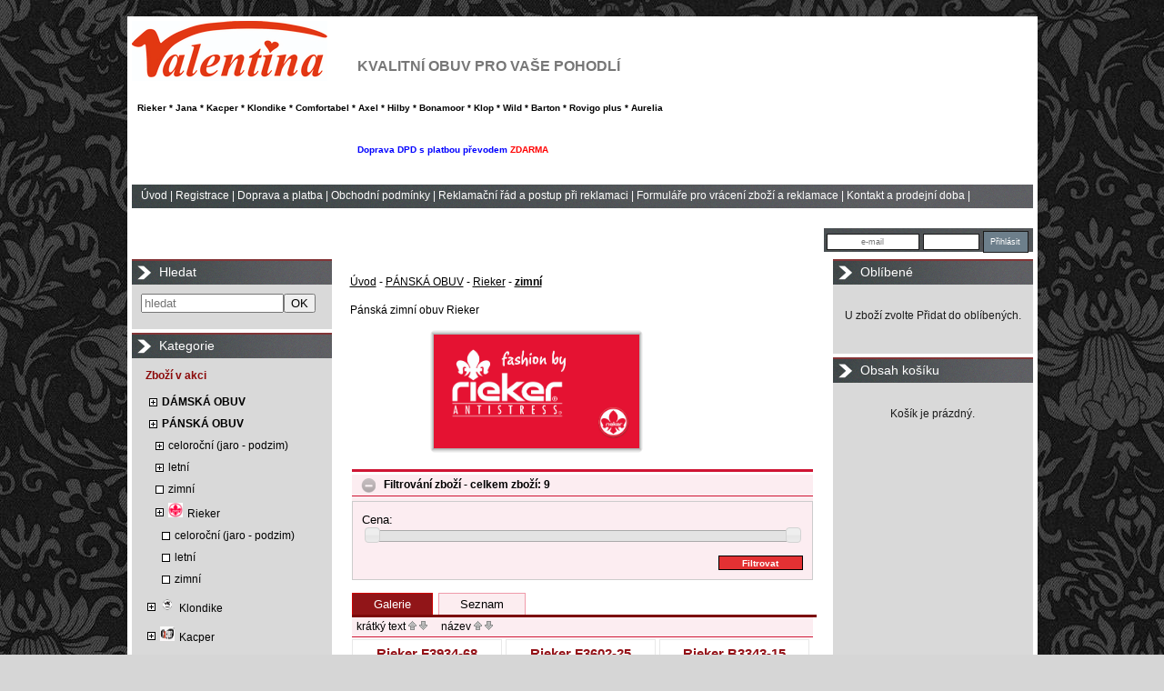

--- FILE ---
content_type: text/html; charset=utf-8
request_url: https://www.valentinaobuv.cz/zimni
body_size: 5900
content:
<!DOCTYPE html
     PUBLIC "-//W3C//DTD XHTML 1.0 Transitional//EN"
     "http://www.w3.org/TR/xhtml1/DTD/xhtml1-transitional.dtd">
<html xmlns="http://www.w3.org/1999/xhtml">
<head>
<meta http-equiv="content-type" content="text/html; charset=UTF-8">
<meta name="robots" content="all,follow" />
<meta name="googlebot" content="all,follow" />
<meta name="description" content="Pánská zimní kožená obuv, boty Rieker - kotníková obuv, kotníkové boty Rieker. Šířka G, H. Podšívka z ovčí vlny. RiekerTEX vodoodpudivá texová membrána.">
<meta name="keywords" content="Obuv, Boty, Rieker, Remonte, Jana, Ara, Jenny, Kacper, Klondike, Reflexan, Mustang">
<title> PÁNSKÁ OBUV  -  Rieker  -  zimní  | Valentina, spol. s r. o.</title>
<base href="https://www.valentinaobuv.cz/" />
<link rel="stylesheet" href="/img/jquery-ui-smoothness/jquery.ui.css" type="text/css" media="screen" />
<link rel="stylesheet" href="/styles/share.php" type="text/css" media="screen" />
<link rel="stylesheet" href="/thickbox/thickbox.css" type="text/css" media="screen" />                                                                                          
<link rel="stylesheet" href="/styles/_roundblocks/decent_shadow/roundblocks.css" type="text/css" media="screen" />    
<link rel="stylesheet" href="/styles/deluxe-design.css" type="text/css" media="screen" />  
<link rel="stylesheet" type="text/css" href="/font-awesome/css/font-awesome.min.css" />
<!--[if IE 7]>
	<link rel="stylesheet" href="/styles/ie7hack.css" type="text/css" media="screen" />
	<![endif]-->
<!--[if IE 8]>
	<link rel="stylesheet" href="/styles/ie8hack.css" type="text/css" media="screen" />
	<![endif]-->
<link rel="stylesheet" href="/user-style.php" type="text/css" media="screen">
<script type="text/javascript" src="/js/jquery.js"></script>
<script type="text/javascript" src="/js/jquery.ui.js"></script>
<script type="text/javascript" src="/js/jquery.cookie.js"></script>
<script type="text/javascript" src="/file.php?f=thickbox/thickbox.js.php"></script>
<script type="text/javascript" src="/js/jquery.roundblock.js"></script>
<script type="text/javascript" src="/js/countdown.min.js"></script>
<script type="text/javascript" src="/jazyk.js.php?2"></script>
<!--[if lte IE 6]>
	<script type="text/javascript" src="/js/jquery.ifixpng.js"></script>
	<script type="text/javascript">
	<!--
		$(function(){
		 $.ifixpng("img/transparent.gif");
		 $("img[src$='.png'],div").ifixpng();
		});
	//-->
	</script>
	<![endif]-->  
<script type="text/javascript" src="/js/init.js"></script>   <script type="text/javascript">
<!--
	$(function(){
		if ($(".vyrobky_radek.detail").length>0){
      $('#tabs [href^="tabs"]').each(function(){
        $(this).attr("href","#"+$(this).attr("href"));
      });
      $("#tabs").tabs();
			$("#tabs").before("<div id=\"tabs-spacer\"></div>")
			$("#tabs").tabs();
		}
	})
//-->
</script>Boty pro Vaše pohodlí
</head>
<body class="">

  
<div id="main">

<table border="0" cellspacing="0" cellpadding="0" class="hlavni_tabulka">

</span>
<!-- horni hlavicka -->
	<tr>
		<td colspan="3" class="td_hlavicka">  
    <div class="informacni_lista informacni_lista_skryta">
                    
    
    
    
        
    </div>
    
		<a style="margin:0; padding: 0;" href="https://www.valentinaobuv.cz">
 			<span class="hlavicka_logo" style="display:block;">
			<span id='baner'><span id="slogan">Boty pro Vaše pohodlí</span>
<h1></h1>    <font size="3"> <span style="color:brick">KVALITNÍ OBUV PRO VAŠE POHODLÍ</span>
<span id="slogan">Boty pro Vaše pohodlí</span> 


 <font size="1"> <span style="color:black"> Rieker * Jana * Kacper * Klondike * Comfortabel * Axel * Hilby * Bonamoor * Klop * Wild * Barton * Rovigo plus * Aurelia  <span id="slogan">Boty pro Vaše pohodlí</span> 

<h1></h1> <font size="1"> <span style="color:BLUE">Doprava DPD s platbou převodem</span> <span style="color:red">ZDARMA</span>
<span id="slogan"></span> <font size="2">


</span></span></a>		</td>
	</tr>
	
	<!-- horni menu -->
	<tr>
		<td colspan="3" class="menu_horni">
		<span class="menu_horni_2">
			<!--a href="/" id="home_odkaz">Úvod</a><span> | </span--><span> <a href="/" id="home_odkaz">Úvod</a><span> | </span><a href="/?page=reg">Registrace</a><span> | </span><a href='/clanek-Doprava'>Doprava a platba</a><span> | </span><a href='/clanek-Obchodni-podminky'>Obchodní podmínky</a><span> | </span><a href='/clanek-Reklamacni-rad'>Reklamační řád a postup při reklamaci</a><span> | </span><a href='/clanek-Formulare-ke-stazeni'>Formuláře pro vrácení zboží a reklamace</a><span> | </span><a href='/clanek-Kontakt'>Kontakt a prodejní doba</a><span> | </span><a class="kosik_info" href="/?page=kosik&back=/zimni">Košík (0&nbsp;Kč)</a></span>		</span>

		<span class="menu_horni_login">
					    <form name="prihlasit" action="/zimni" method="post" id="prihlasit">
		      <table><tr>
		      <td><input type="text" value="" placeholder="e-mail" name="login" class="login" title="E-mail pro přihlášení" /></td>
		      <td><input type="password" value="" name="passwd" class="password" title="Uživatelské heslo"></td>
		      <td><input type="submit" value="Přihlásit" class="loginbtn"></td>
		      </tr></table>
		    </form>
	    		</span>
    		</td>
	</tr>

	<!-- vlevo sloupec -->
	<tr>
					<td valign="top" class="menu">
				<div class="menu_nadpis_horni nadpis_hledani">Hledat</div><div id="blok_hledani"><form action='/?page=hledat' method='get' id='hledani'><input type='hidden' name='page' value='hledat' /><input type='text' class='text' name='hledat' placeholder='hledat'><input type='submit' class='button' value='OK'></form></div><div class="menu_nadpis_horni nadpis_kategorie">Kategorie</div><div id="blok_kategorie"><div id="katvakci"><span class=horni1><a href="/?page=akce">Zboží v akci</a></span></div><span class="menu_mezera"></span><span class='horni1'><table class="kattableib ">
    <tr><td class="sirkamenu1 expendable"><a href='/DAMSKA-OBUV'>DÁMSKÁ OBUV</a></td></tr>
    </table></span> 
<span class="menu_mezera"></span><span class='horni1'><table class="kattableib ">
    <tr><td class="sirkamenu1 expendable"><a href='/PANSKA-OBUV'>PÁNSKÁ OBUV</a></td></tr>
    </table></span> 
<span class="menu_mezera">&nbsp;&nbsp;&nbsp;</span><span class='horni2'><table class="kattableib ">
    <tr><td class="sirkamenu2 expendable"><a href='/celorocni-jaro-podzim-70622'>celoroční (jaro - podzim)</a></td></tr>
    </table></span> 
<span class="menu_mezera">&nbsp;&nbsp;&nbsp;</span><span class='horni2'><table class="kattableib ">
    <tr><td class="sirkamenu2 expendable"><a href='/letni-12811'>letní</a></td></tr>
    </table></span> 
<span class="menu_mezera">&nbsp;&nbsp;&nbsp;</span><span class='horni2'><table class="kattableib ">
    <tr><td class="sirkamenu2 noexp"><a href='/zimni-96317'>zimní</a></td></tr>
    </table></span> 
<span class="menu_mezera">&nbsp;&nbsp;&nbsp;</span><span class='horni2'><table class="kattableib ">
    <tr><td class="sirkamenu2 expendable"><a href='/Rieker-24361'><img class="menu_icon" src="soubory/icon/rieker_logo_2018_variante_02_mitRand0.jpg">Rieker</a></td></tr>
    </table></span> 
<span class="menu_mezera">&nbsp;&nbsp;&nbsp;&nbsp;&nbsp;&nbsp;</span><span class='horni3'><table class="kattableib ">
    <tr><td class="sirkamenu3 noexp"><a href='/celorocni-jaro-podzim-65368'>celoroční (jaro - podzim)</a></td></tr>
    </table></span> 
<span class="menu_mezera">&nbsp;&nbsp;&nbsp;&nbsp;&nbsp;&nbsp;</span><span class='horni3'><table class="kattableib ">
    <tr><td class="sirkamenu3 noexp"><a href='/letni-30254'>letní</a></td></tr>
    </table></span> 
<span class="menu_mezera">&nbsp;&nbsp;&nbsp;&nbsp;&nbsp;&nbsp;</span><span class='horni3 selected'><table class="kattableib ">
    <tr><td class="sirkamenu3 selected noexp"><a href='/zimni'>zimní</a></td></tr>
    </table></span> 
<span class="menu_mezera">&nbsp;&nbsp;&nbsp;</span><span class='horni2'><table class="kattableib ">
    <tr><td class="sirkamenu2 expendable"><a href='/Klondike-62145'><img class="menu_icon" src="soubory/icon/klondike0.png">Klondike</a></td></tr>
    </table></span> 
<span class="menu_mezera">&nbsp;&nbsp;&nbsp;</span><span class='horni2'><table class="kattableib ">
    <tr><td class="sirkamenu2 expendable"><a href='/Kacper'><img class="menu_icon" src="soubory/icon/Kacper jpg0.jpg">Kacper</a></td></tr>
    </table></span> 
<span class="menu_mezera">&nbsp;&nbsp;&nbsp;</span><span class='horni2'><table class="kattableib ">
    <tr><td class="sirkamenu2 expendable"><a href='/Ostatni-znacky'>Ostatní značky</a></td></tr>
    </table></span> 
<span class="menu_mezera"></span><span class='horni1'><table class="kattableib ">
    <tr><td class="sirkamenu1 expendable"><a href='/ZDRAVOTNI-OBUV-47644'>ZDRAVOTNÍ OBUV</a></td></tr>
    </table></span> 
<span class="menu_mezera"></span><span class='horni1'><table class="kattableib ">
    <tr><td class="sirkamenu1 expendable"><a href='/DOPLNKY'>DOPLŇKY</a></td></tr>
    </table></span> 
</div><div class="menu_nadpis_horni nadpis_seznamclanku">Seznam článků</div><div id="blok_seznamclanku"><div class="hornic"><b><a href='/clanek-Doprava'>Doprava a platba</a></b></div><div class="hornic"><a href='/clanek-Obchodni-podminky'>Obchodní podmínky</a></div><div class="hornic"><a href='/clanek-Reklamacni-rad'>Reklamační řád a postup při reklamaci</a></div><div class="hornic"><a href='/clanek-Formulare-ke-stazeni'>Formuláře pro vrácení zboží a reklamace</a></div><div class="hornic"><a href='/clanek-Kontakt'>Kontakt a prodejní doba</a></div><div class="hornic"><a href='/clanek-Hodnoceni-E-shopu-recenze'>Hodnocení (recenze zákazníků)</a></div><div class="hornic"><a href='/clanek-Cislovani-a-rozmery-obuvi'>Velikosti a šířky obuvi</a></div><div class="hornic"><a href='/clanek-Jak-spravne-vybrat-a-osetrovat-obuv'>Jak správně vybrat a ošetřovat obuv (materiály, výrobní způsoby)</a></div> 
</div>			</td>
		
	<!-- stred webu -->
		<td valign="top" class="stred_tabulka">
         
			<table cellspacing='0' cellpadding='0' border='0' id="podtabulkastred">
				<tr>
					<td id="podtabulkastredtd">
					<h1 class="aut"> PÁNSKÁ OBUV  -  Rieker  -  zimní </h1>
<a name="vypis"></a><div class="v_kategorii"><a href='/'>Úvod</a><span> - </span><a href='/PANSKA-OBUV'>PÁNSKÁ OBUV</a><span> - </span><a href='/Rieker-24361'>Rieker</a><span> - </span><a href='/zimni'><b>zimní</b></a><div style="margin-top:10px;" id="info_kat"><p>Pánská zimní obuv Rieker</p>
<p>                             <a class="thickbox" title="" href="/soubory/rieker-nove-logo-kombi.jpg"><img class="roundblock" src="/soubory/rieker-nove-logo-kombi.jpg" alt="" width="226" height="125" /></a></p></div>


</div></div><a name=vypis></a><div id="filtrovani">
		<table cellspacing="0" cellpadding="0" class="tabulka_hledani hidden" onclick="toggleFiltrovani();" title="skrýt/zobrazit filtrování">
			<tr>
				<td class="cara_hledani"></td>
			</tr>
			<tr>
				<td class="hlavicka_hledani">Filtrování zboží - celkem zboží: 9</td>
			</tr>
		</table>
	<div id="filtrovani_content" style="display:none;">
	<form action="/zimni" method="GET">
	<div class="cena">Cena:
					<div class="inner"><div class="slider" min="1990" max="2790" low="1990" high="2790" kurz="1" desetiny="0"></div>
						<span class="slidertxt" style="display: none;">
						<span class="slidermin" style="display: none;">od <span>1990</span></span>
						<span class="slidermax" style="display: none;">do <span>2790</span></span>
						 Kč</span>
						<input type="hidden" name="cena" value="" /></div></div><input type="submit" value="Filtrovat" class="button advbutton" /></form>
	<div class="cleaner"></div>
	</div>
	</div>
	<div id="cara">
<div id="zalozky">
	<ul>
		<li class="active"><span>Galerie</span></li>
		<li><a href="/change_session.php">Seznam</a></li>	</ul>
	<div class="cleaner"></div>
</div>
</div>


<div id="razeni_cnt">
<div id="razeni">

krátký text <a title="řadit vzestupně" href='/zimni?order=kratky_popis&amp;asc=1'><img src="/img/nahoru.gif"></a> <a title="řadit sestupně" href='/zimni?order=kratky_popis'><img src="/img/dolu.gif"></a> </a> &nbsp; &nbsp; název <a title="řadit vzestupně" href='/zimni?order=nazev&amp;asc=1'><img src="/img/nahoru.gif"></a> <a title="řadit sestupně" href='/zimni?order=nazev'><img src="/img/dolu.gif"></a> </a> &nbsp; &nbsp; </div></div><div class="product_radky"><div class="product_radek"><div class="vypis_item v3"><div class="nazev">
            <a class="gpdetail" href="/zimni/9420-Rieker-F3934-68-p%C3%A1nsk%C3%A1-polohole%C5%88ov%C3%A1-obuv-20956-ho%C5%99%C4%8Dicov%C3%A1">
                  <div class="h1">Rieker F3934-68 pánská poloholeňová obuv 20956, hořčicová</div>
            </a>
          </div><div class="obrazek"><table><tr><td><a href='/zimni/9420-Rieker-F3934-68-p%C3%A1nsk%C3%A1-polohole%C5%88ov%C3%A1-obuv-20956-ho%C5%99%C4%8Dicov%C3%A1' class='hlavni_obrazek_link'>
    <img class="hlavni_obrazek_rozmer" src="/obrazky_zbozi/mini/Rieker-F3934-68-222-a11.jpg" alt="Rieker F3934-68 pánská poloholeňová obuv 20956, hořčicová" title="Rieker F3934-68 pánská poloholeňová obuv 20956, hořčicová" /></a></td></tr></table></div><div class="popisek"></div><div class="formkosik"><table class="objemcena"><tr><td class="t1"><span class="objem"></span></td><td class="t3"><strong class='cena'>2&nbsp;690&nbsp;Kč</strong></td></tr></table><a name="koupit9420"></a><form action="/kosik_pridej.php" method="post" class="kosikpridej" onsubmit="if(!zkontrolujNasobnost($(this).find('[data-nasobnost]'))) return false;"/><input type='hidden' name='id_z' value='9420' /><table class="pridejbtn x"><tr><td class="t1"><button title='detail' class="detail_text" onclick="window.location = '/zimni/9420-Rieker-F3934-68-p%C3%A1nsk%C3%A1-polohole%C5%88ov%C3%A1-obuv-20956-ho%C5%99%C4%8Dicov%C3%A1'; return false;" /><span>DETAIL</span></button></td><td class='t2'><input name='ks' type='hidden' data-nasobnost='1'  value='1' cena='2690' onchange="prepoctiPriplatky(this);" onkeyup="prepoctiPriplatky(this);" class="mnozstvi" /></td><td class='t3'><button type='submit' title='do košíku' class="dokosiku_text"><span>DO KOŠÍKU</span></button></td></tr></table></form>
					<p class="odkaz_na_detajl">
							<a href="/zimni/9420-Rieker-F3934-68-p%C3%A1nsk%C3%A1-polohole%C5%88ov%C3%A1-obuv-20956-ho%C5%99%C4%8Dicov%C3%A1">zboží má více možností</a>
					</p><div class="cleaner"></div></div><div class="cleaner"></div></div><div class="vypis_item v3"><div class="nazev">
            <a class="gpdetail" href="/zimni/9531-Rieker-F3602-25-p%C3%A1nsk%C3%A1-polohole%C5%88ov%C3%A1-obuv-21009-hn%C4%9Bd%C3%A1">
                  <div class="h1">Rieker F3602-25 pánská poloholeňová obuv 21009, hnědá</div>
            </a>
          </div><div class="obrazek"><table><tr><td><a href='/zimni/9531-Rieker-F3602-25-p%C3%A1nsk%C3%A1-polohole%C5%88ov%C3%A1-obuv-21009-hn%C4%9Bd%C3%A1' class='hlavni_obrazek_link'>
    <img class="hlavni_obrazek_rozmer" src="/obrazky_zbozi/mini/Rieker-F3602-25-222-a1.jpg" alt="Rieker F3602-25 pánská poloholeňová obuv 21009, hnědá" title="Rieker F3602-25 pánská poloholeňová obuv 21009, hnědá" /></a></td></tr></table></div><div class="popisek"></div><div class="formkosik"><table class="objemcena"><tr><td class="t1"><span class="objem"></span></td><td class="t3"><strong class='cena'>2&nbsp;790&nbsp;Kč</strong></td></tr></table><a name="koupit9531"></a><form action="/kosik_pridej.php" method="post" class="kosikpridej" onsubmit="if(!zkontrolujNasobnost($(this).find('[data-nasobnost]'))) return false;"/><input type='hidden' name='id_z' value='9531' /><table class="pridejbtn x"><tr><td class="t1"><button title='detail' class="detail_text" onclick="window.location = '/zimni/9531-Rieker-F3602-25-p%C3%A1nsk%C3%A1-polohole%C5%88ov%C3%A1-obuv-21009-hn%C4%9Bd%C3%A1'; return false;" /><span>DETAIL</span></button></td><td class='t2'><input name='ks' type='hidden' data-nasobnost='1'  value='1' cena='2790' onchange="prepoctiPriplatky(this);" onkeyup="prepoctiPriplatky(this);" class="mnozstvi" /></td><td class='t3'><button type='submit' title='do košíku' class="dokosiku_text"><span>DO KOŠÍKU</span></button></td></tr></table></form>
					<p class="odkaz_na_detajl">
							<a href="/zimni/9531-Rieker-F3602-25-p%C3%A1nsk%C3%A1-polohole%C5%88ov%C3%A1-obuv-21009-hn%C4%9Bd%C3%A1">zboží má více možností</a>
					</p><div class="cleaner"></div></div><div class="cleaner"></div></div><div class="vypis_item v3"><div class="nazev">
            <a class="gpdetail" href="/zimni/9428-Rieker-B3343-15-p%C3%A1nsk%C3%A1-polohole%C5%88ov%C3%A1-obuv-20957-modr%C3%A1">
                  <div class="h1">Rieker B3343-15 pánská poloholeňová obuv 20957, modrá</div>
            </a>
          </div><div class="obrazek"><table><tr><td><a href='/zimni/9428-Rieker-B3343-15-p%C3%A1nsk%C3%A1-polohole%C5%88ov%C3%A1-obuv-20957-modr%C3%A1' class='hlavni_obrazek_link'>
    <img class="hlavni_obrazek_rozmer" src="/obrazky_zbozi/mini/Rieker-B3343-15-222-a1.jpg" alt="Rieker B3343-15 pánská poloholeňová obuv 20957, modrá" title="Rieker B3343-15 pánská poloholeňová obuv 20957, modrá" /></a></td></tr></table></div><div class="popisek"></div><div class="formkosik"><table class="objemcena"><tr><td class="t1"><span class="objem"></span></td><td class="t3"><strong class='cena'>2&nbsp;790&nbsp;Kč</strong></td></tr></table><a name="koupit9428"></a><form action="/kosik_pridej.php" method="post" class="kosikpridej" onsubmit="if(!zkontrolujNasobnost($(this).find('[data-nasobnost]'))) return false;"/><input type='hidden' name='id_z' value='9428' /><table class="pridejbtn x"><tr><td class="t1"><button title='detail' class="detail_text" onclick="window.location = '/zimni/9428-Rieker-B3343-15-p%C3%A1nsk%C3%A1-polohole%C5%88ov%C3%A1-obuv-20957-modr%C3%A1'; return false;" /><span>DETAIL</span></button></td><td class='t2'><input name='ks' type='hidden' data-nasobnost='1'  value='1' cena='2790' onchange="prepoctiPriplatky(this);" onkeyup="prepoctiPriplatky(this);" class="mnozstvi" /></td><td class='t3'><button type='submit' title='do košíku' class="dokosiku_text"><span>DO KOŠÍKU</span></button></td></tr></table></form>
					<p class="odkaz_na_detajl">
							<a href="/zimni/9428-Rieker-B3343-15-p%C3%A1nsk%C3%A1-polohole%C5%88ov%C3%A1-obuv-20957-modr%C3%A1">zboží má více možností</a>
					</p><div class="cleaner"></div></div><div class="cleaner"></div></div><div class="floatbreaker"></div></div><div class="product_radek"><div class="vypis_item v3"><div class="nazev">
            <a class="gpdetail" href="/zimni/9476-Rieker-B0301-00-p%C3%A1nsk%C3%A1-kotn%C3%ADkov%C3%A1-obuv-20970-%C4%8Dern%C3%A1-velikost-43">
                  <div class="h1">Rieker B0301-00 pánská kotníková obuv 20970, černá, velikost 43</div>
            </a>
          </div><div class="obrazek"><table><tr><td><a href='/zimni/9476-Rieker-B0301-00-p%C3%A1nsk%C3%A1-kotn%C3%ADkov%C3%A1-obuv-20970-%C4%8Dern%C3%A1-velikost-43' class='hlavni_obrazek_link'>
    <img class="hlavni_obrazek_rozmer" src="/obrazky_zbozi/mini/Rieker-B0301-00-222-a1.jpg" alt="Rieker B0301-00 pánská kotníková obuv 20970, černá, velikost 43" title="Rieker B0301-00 pánská kotníková obuv 20970, černá, velikost 43" /></a></td></tr></table></div><div class="popisek"></div><div class="formkosik"><table class="objemcena"><tr><td class="t1"><span class="objem"></span></td><td class="t3"><strong class='cena'>2&nbsp;590&nbsp;Kč</strong></td></tr></table><a name="koupit9476"></a><form action="/kosik_pridej.php" method="post" class="kosikpridej" onsubmit="if(!zkontrolujNasobnost($(this).find('[data-nasobnost]'))) return false;"/><input type='hidden' name='id_z' value='9476' /><table class="pridejbtn x"><tr><td class="t1"><button title='detail' class="detail_text" onclick="window.location = '/zimni/9476-Rieker-B0301-00-p%C3%A1nsk%C3%A1-kotn%C3%ADkov%C3%A1-obuv-20970-%C4%8Dern%C3%A1-velikost-43'; return false;" /><span>DETAIL</span></button></td><td class='t2'><input name='ks' type='hidden' data-nasobnost='1'  value='1' cena='2590' onchange="prepoctiPriplatky(this);" onkeyup="prepoctiPriplatky(this);" class="mnozstvi" /></td><td class='t3'><button type='submit' title='do košíku' class="dokosiku_text"><span>DO KOŠÍKU</span></button></td></tr></table></form><div class="cleaner"></div></div><div class="cleaner"></div></div><div class="vypis_item v3"><div class="nazev">
            <a class="gpdetail" href="/zimni/9507-Rieker-38425-54-p%C3%A1nsk%C3%A1-polohole%C5%88ov%C3%A1-obuv-20973-khaki">
                  <div class="h1">Rieker 38425-54 pánská poloholeňová obuv 20973, khaki</div>
            </a>
          </div><div class="obrazek"><table><tr><td><a href='/zimni/9507-Rieker-38425-54-p%C3%A1nsk%C3%A1-polohole%C5%88ov%C3%A1-obuv-20973-khaki' class='hlavni_obrazek_link'>
    <img class="hlavni_obrazek_rozmer" src="/obrazky_zbozi/mini/Rieker-38425-54-222-a1.jpg" alt="Rieker 38425-54 pánská poloholeňová obuv 20973, khaki" title="Rieker 38425-54 pánská poloholeňová obuv 20973, khaki" /></a></td></tr></table></div><div class="popisek"></div><div class="formkosik"><table class="objemcena"><tr><td class="t1"><span class="objem"></span></td><td class="t3"><strong class='cena'>2&nbsp;690&nbsp;Kč</strong></td></tr></table><a name="koupit9507"></a><form action="/kosik_pridej.php" method="post" class="kosikpridej" onsubmit="if(!zkontrolujNasobnost($(this).find('[data-nasobnost]'))) return false;"/><input type='hidden' name='id_z' value='9507' /><table class="pridejbtn x"><tr><td class="t1"><button title='detail' class="detail_text" onclick="window.location = '/zimni/9507-Rieker-38425-54-p%C3%A1nsk%C3%A1-polohole%C5%88ov%C3%A1-obuv-20973-khaki'; return false;" /><span>DETAIL</span></button></td><td class='t2'><input name='ks' type='hidden' data-nasobnost='1'  value='1' cena='2690' onchange="prepoctiPriplatky(this);" onkeyup="prepoctiPriplatky(this);" class="mnozstvi" /></td><td class='t3'><button type='submit' title='do košíku' class="dokosiku_text"><span>DO KOŠÍKU</span></button></td></tr></table></form>
					<p class="odkaz_na_detajl">
							<a href="/zimni/9507-Rieker-38425-54-p%C3%A1nsk%C3%A1-polohole%C5%88ov%C3%A1-obuv-20973-khaki">zboží má více možností</a>
					</p><div class="cleaner"></div></div><div class="cleaner"></div></div><div class="vypis_item v3"><div class="nazev">
            <a class="gpdetail" href="/zimni/9380-Rieker-32029-55-p%C3%A1nsk%C3%A1-polohole%C5%88ov%C3%A1-obuv-20940-hn%C4%9Bd%C3%A1">
                  <div class="h1">Rieker 32029-55 pánská poloholeňová obuv 20940, hnědá</div>
            </a>
          </div><div class="obrazek"><table><tr><td><a href='/zimni/9380-Rieker-32029-55-p%C3%A1nsk%C3%A1-polohole%C5%88ov%C3%A1-obuv-20940-hn%C4%9Bd%C3%A1' class='hlavni_obrazek_link'>
    <img class="hlavni_obrazek_rozmer" src="/obrazky_zbozi/mini/Rieker-32029-25-222-a1.jpg" alt="Rieker 32029-55 pánská poloholeňová obuv 20940, hnědá" title="Rieker 32029-55 pánská poloholeňová obuv 20940, hnědá" /></a></td></tr></table></div><div class="popisek"></div><div class="formkosik"><table class="objemcena"><tr><td class="t1"><span class="objem"></span></td><td class="t3"><strong class='cena'>2&nbsp;790&nbsp;Kč</strong></td></tr></table><a name="koupit9380"></a><form action="/kosik_pridej.php" method="post" class="kosikpridej" onsubmit="if(!zkontrolujNasobnost($(this).find('[data-nasobnost]'))) return false;"/><input type='hidden' name='id_z' value='9380' /><table class="pridejbtn x"><tr><td class="t1"><button title='detail' class="detail_text" onclick="window.location = '/zimni/9380-Rieker-32029-55-p%C3%A1nsk%C3%A1-polohole%C5%88ov%C3%A1-obuv-20940-hn%C4%9Bd%C3%A1'; return false;" /><span>DETAIL</span></button></td><td class='t2'><input name='ks' type='hidden' data-nasobnost='1'  value='1' cena='2790' onchange="prepoctiPriplatky(this);" onkeyup="prepoctiPriplatky(this);" class="mnozstvi" /></td><td class='t3'><button type='submit' title='do košíku' class="dokosiku_text"><span>DO KOŠÍKU</span></button></td></tr></table></form>
					<p class="odkaz_na_detajl">
							<a href="/zimni/9380-Rieker-32029-55-p%C3%A1nsk%C3%A1-polohole%C5%88ov%C3%A1-obuv-20940-hn%C4%9Bd%C3%A1">zboží má více možností</a>
					</p><div class="cleaner"></div></div><div class="cleaner"></div></div><div class="floatbreaker"></div></div><div class="product_radek"><div class="vypis_item v3"><div class="nazev">
            <a class="gpdetail" href="/zimni/9436-Rieker-14820-25-p%C3%A1nsk%C3%A1-kotn%C3%ADkov%C3%A1-obuv-20962-hn%C4%9Bd%C3%A1">
                  <div class="h1">Rieker 14820-25 pánská kotníková obuv 20962, hnědá</div>
            </a>
          </div><div class="obrazek"><table><tr><td><a href='/zimni/9436-Rieker-14820-25-p%C3%A1nsk%C3%A1-kotn%C3%ADkov%C3%A1-obuv-20962-hn%C4%9Bd%C3%A1' class='hlavni_obrazek_link'>
    <img class="hlavni_obrazek_rozmer" src="/obrazky_zbozi/mini/Rieker-14820-25-222-a1.jpg" alt="Rieker 14820-25 pánská kotníková obuv 20962, hnědá" title="Rieker 14820-25 pánská kotníková obuv 20962, hnědá" /></a></td></tr></table></div><div class="popisek"></div><div class="formkosik"><table class="objemcena"><tr><td class="t1"><span class="objem"></span></td><td class="t3"><strong class='cena'>2&nbsp;590&nbsp;Kč</strong></td></tr></table><a name="koupit9436"></a><form action="/kosik_pridej.php" method="post" class="kosikpridej" onsubmit="if(!zkontrolujNasobnost($(this).find('[data-nasobnost]'))) return false;"/><input type='hidden' name='id_z' value='9436' /><table class="pridejbtn x"><tr><td class="t1"><button title='detail' class="detail_text" onclick="window.location = '/zimni/9436-Rieker-14820-25-p%C3%A1nsk%C3%A1-kotn%C3%ADkov%C3%A1-obuv-20962-hn%C4%9Bd%C3%A1'; return false;" /><span>DETAIL</span></button></td><td class='t2'><input name='ks' type='hidden' data-nasobnost='1'  value='1' cena='2590' onchange="prepoctiPriplatky(this);" onkeyup="prepoctiPriplatky(this);" class="mnozstvi" /></td><td class='t3'><button type='submit' title='do košíku' class="dokosiku_text"><span>DO KOŠÍKU</span></button></td></tr></table></form>
					<p class="odkaz_na_detajl">
							<a href="/zimni/9436-Rieker-14820-25-p%C3%A1nsk%C3%A1-kotn%C3%ADkov%C3%A1-obuv-20962-hn%C4%9Bd%C3%A1">zboží má více možností</a>
					</p><div class="cleaner"></div></div><div class="cleaner"></div></div><div class="vypis_item v3"><div class="nazev">
            <a class="gpdetail" href="/zimni/7000-Rieker-05389-25-p%C3%A1nsk%C3%A1-kotn%C3%ADkov%C3%A1-obuv-20673-hn%C4%9Bd%C3%A1">
                  <div class="h1">Rieker 05389-25 pánská kotníková obuv 20673, hnědá</div>
            </a>
          </div><div class="obrazek"><table><tr><td><a href='/zimni/7000-Rieker-05389-25-p%C3%A1nsk%C3%A1-kotn%C3%ADkov%C3%A1-obuv-20673-hn%C4%9Bd%C3%A1' class='hlavni_obrazek_link'>
    <img class="hlavni_obrazek_rozmer" src="/obrazky_zbozi/mini/Rieker-05389-25-1.jpg" alt="Rieker 05389-25 pánská kotníková obuv 20673, hnědá" title="Rieker 05389-25 pánská kotníková obuv 20673, hnědá" /></a></td></tr></table></div><div class="popisek"></div><div class="formkosik"><table class="objemcena"><tr><td class="t1"><span class="objem"></span></td><td class="t3"><strong class='cena'>1&nbsp;990&nbsp;Kč</strong></td></tr></table><a name="koupit7000"></a><form action="/kosik_pridej.php" method="post" class="kosikpridej" onsubmit="if(!zkontrolujNasobnost($(this).find('[data-nasobnost]'))) return false;"/><input type='hidden' name='id_z' value='7000' /><table class="pridejbtn x"><tr><td class="t1"><button title='detail' class="detail_text" onclick="window.location = '/zimni/7000-Rieker-05389-25-p%C3%A1nsk%C3%A1-kotn%C3%ADkov%C3%A1-obuv-20673-hn%C4%9Bd%C3%A1'; return false;" /><span>DETAIL</span></button></td><td class='t2'><input name='ks' type='hidden' data-nasobnost='1'  value='1' cena='1990' onchange="prepoctiPriplatky(this);" onkeyup="prepoctiPriplatky(this);" class="mnozstvi" /></td><td class='t3'><button type='submit' title='do košíku' class="dokosiku_text"><span>DO KOŠÍKU</span></button></td></tr></table></form>
					<p class="odkaz_na_detajl">
							<a href="/zimni/7000-Rieker-05389-25-p%C3%A1nsk%C3%A1-kotn%C3%ADkov%C3%A1-obuv-20673-hn%C4%9Bd%C3%A1">zboží má více možností</a>
					</p><div class="cleaner"></div></div><div class="cleaner"></div></div><div class="vypis_item v3"><div class="nazev">
            <a class="gpdetail" href="/zimni/9332-Rieker-05367-25-p%C3%A1nsk%C3%A1-kotn%C3%ADkov%C3%A1-obuv-20929-hn%C4%9Bd%C3%A1">
                  <div class="h1">Rieker 05367-25 pánská kotníková obuv 20929, hnědá</div>
            </a>
          </div><div class="obrazek"><table><tr><td><a href='/zimni/9332-Rieker-05367-25-p%C3%A1nsk%C3%A1-kotn%C3%ADkov%C3%A1-obuv-20929-hn%C4%9Bd%C3%A1' class='hlavni_obrazek_link'>
    <img class="hlavni_obrazek_rozmer" src="/obrazky_zbozi/mini/Rieker-05367-25-222-a1.jpg" alt="Rieker 05367-25 pánská kotníková obuv 20929, hnědá" title="Rieker 05367-25 pánská kotníková obuv 20929, hnědá" /></a></td></tr></table></div><div class="popisek"></div><div class="formkosik"><table class="objemcena"><tr><td class="t1"><span class="objem"></span></td><td class="t3"><strong class='cena'>2&nbsp;590&nbsp;Kč</strong></td></tr></table><a name="koupit9332"></a><form action="/kosik_pridej.php" method="post" class="kosikpridej" onsubmit="if(!zkontrolujNasobnost($(this).find('[data-nasobnost]'))) return false;"/><input type='hidden' name='id_z' value='9332' /><table class="pridejbtn x"><tr><td class="t1"><button title='detail' class="detail_text" onclick="window.location = '/zimni/9332-Rieker-05367-25-p%C3%A1nsk%C3%A1-kotn%C3%ADkov%C3%A1-obuv-20929-hn%C4%9Bd%C3%A1'; return false;" /><span>DETAIL</span></button></td><td class='t2'><input name='ks' type='hidden' data-nasobnost='1'  value='1' cena='2590' onchange="prepoctiPriplatky(this);" onkeyup="prepoctiPriplatky(this);" class="mnozstvi" /></td><td class='t3'><button type='submit' title='do košíku' class="dokosiku_text"><span>DO KOŠÍKU</span></button></td></tr></table></form>
					<p class="odkaz_na_detajl">
							<a href="/zimni/9332-Rieker-05367-25-p%C3%A1nsk%C3%A1-kotn%C3%ADkov%C3%A1-obuv-20929-hn%C4%9Bd%C3%A1">zboží má více možností</a>
					</p><div class="cleaner"></div></div><div class="cleaner"></div></div><div class="floatbreaker"></div></div><div class="product_radek"></div></div><tr><td></td></tr>   
					<!--######## horni box ######## -->	    
					</td>
				</tr>
				

	      </table>
		  
															      
		</td>
		
		<!-- vpravo - sloupec -->
					<td valign="top" class="kosik">
				
				<div class="menu_nadpis_horni nadpis_oblibene">Oblíbené</div><div id="blok_oblibene"><div class=box>
<div class="kosik_prazdny">U zboží zvolte Přidat do oblíbených.</div></div>


</div><div class="menu_nadpis_horni nadpis_kosik">Obsah košíku</div><div id="blok_kosik"><div class="box">
<div class="kosik_prazdny">Košík je prázdný.</div></div></div>			</td>
			</tr>
	<tr class="paticka">
	<td colspan="3" style="border-top: 5px solid #FFFFFF;">
		<span class="paticka_zbozi" style="float:left;padding:5px;">zboží v e-shopu: 478</span>
		<span class="paticka_banan" style="float:right;padding:5px;"><a href="http://www.banan.cz/produkty/eshop" target="_blank">e-shop</a> systém <a href="http://www.banan.cz" target="_blank">banan.cz</a></span>
	  
  </td>    
</tr>
<tr>
  <td colspan="3" >
    <div class="paticka_text">
        <h3><strong>Zeptejte se cokoliv Vás zajímá:</strong><strong><span style="color: #0000ff;">   <span style="color: #000000;">e-mail:</span> </span></strong><strong><span style="color: #0000ff;"><a href="mailto:zeleznik@valentinaobuv.cz"><span style="color: #0000ff;">zeleznik@valentinaobuv.cz</span></a> </span>  </strong>         <strong style="font-size: 1.5em;"><a class="thickbox" href="/soubory/icon/telefon.png"><img class="nolink" style="vertical-align: middle;" title="Telefon" src="/soubory/icon/telefon.png" alt="Telefon" width="21" height="21" /></a></strong><span style="color: #0000ff;"><strong>+420 603 479 203  </strong></span></h3>
<pre class="widgetsImageCode"> </pre>
<p>„<em>Copyright © 2015 Valentina, spol. s r.o.</em>”</p>
<!-- Global Site Tag (gtag.js) - Google Analytics -->
<script type="mce-mce-text/javascript" src="https://www.googletagmanager.com/gtag/js?id=GA_TRACKING_ID"></script>
<script type="mce-mce-text/javascript">// <![CDATA[
window.dataLayer = window.dataLayer || [];
  function gtag(){dataLayer.push(arguments);}
  gtag('js', new Date());

  gtag('config', 'UA-117106069-1');
// ]]></script>    </div>
  </td>
<tr>
</table>
</div>  
   
</body>
</html><!-- banan=eshop -->


--- FILE ---
content_type: text/css;charset=UTF-8
request_url: https://www.valentinaobuv.cz/styles/share.php
body_size: 9152
content:
body {
font-family:'Arial', sans-serif;
color:#1B1B1B;
margin: 0 auto 0 auto;
text-align: center;
padding:0;
}    

#main {
}

table {
font-size:12px;
margin:0;
padding:0;
}

#main>table {
width: 1001px;
margin: 0 auto;
text-align: left;
}

a {
text-decoration:none;
font-size:12px;
color: #ffffff;
}

.stred_tabulka .error {
font-size:1.1em;
}

.clanek {
display:block;
}

.full {
width: 100%;
}

.center {
text-align: center;
}

.right {
text-align: right;
}

#podtabulkastred {
/*width: 511px;*/
width: 100%;
}

.pagination {
clear: both;
text-decoration: none;
}

h1.aut {
display: block;
}

.zbozi.pagination {
margin-top: 20px;
}

.pagination a {
text-decoration: none !important;
padding: 0 2px;
}

.pagination a:hover {
text-decoration: underline !important;
}

.menu_horni span.menu_horni_2 {
float:left;
}

.menu_horni a.kosik_info {
font-weight: bold;
}

#tabs {
}

div#tabs {
display: none;
}

div#tabs.ui-tabs {
display: block;
}

#tabs-spacer {
clear: both;
display: block;
height: 15px;
width: 1px;
}

#tabs div {
text-align: left;
}

#tabs div.komentare {
margin-top: 8px;
}

#tabs div.komentare h2.komentare {
/*display: none;*/
}

#tabs div.komentare h2.komentare span {
display: none;
}


.ui-tabs .ui-tabs-nav li.ui-tabs-selected a, .ui-tabs .ui-tabs-nav li.ui-state-disabled a, .ui-tabs .ui-tabs-nav li.ui-state-processing a {
cursor: pointer;
}

#tabs.ui-corner-all {
border-radius: 0px;
-moz-border-radius: 0px;
-webkit-border-radius: 0px;
}

.td_hlavicka {
/* padding-left:1px; */
border:0;
font-size:1.9em;
font-weight:700;
vertical-align:middle;
height:104px;
min-height:104px;
margin:0;
}

.td_hlavicka a,.td_hlavicka a:hover {
text-decoration:none;
color:#777;
}

.hlavicka_logo {
width:100%;
height:60px;
border:0 solid #000;
cursor:pointer;
margin:0;
padding:30px 0 0 0;
}

.main_title {
border:0;
font-size:1.1em;
font-weight:700;
font-stretch:semi-condensed;
margin:0;
}

#home_odkaz {
text-transform: capitalize;
}

.menu_horni {
padding-left: 10px;
border:0px;
}

.menu_horni a {
display:inline-block;
}

.paticka {
text-decoration:none;
font-weight:400;
font-size:14px;
text-align:right;
margin:0;
padding:0;
}

.paticka a {
color:#FFF;
font-weight:700;
text-decoration:none;
font-size:inherit;
}

.menu_nadpis,.menu_nadpis_horni {
font-size:14px;
font-weight:700;
padding:5px 5px 5px 30px;
}

.novinka {
font-size:11px;
margin:5px 0 10px 10px;
padding:0 5px 0 0;
}

.novinka_center {
font-size:11px;
text-align:center;
margin:10px 0 20px;
padding:0;
}

img {
margin:0;
padding:0;
border: 0;
}

.hlavni_tabulka {
margin:15px 0;
}

.stred_tabulka {
padding-left:20px;
padding-right:20px;
padding-top:15px;
font-size:11px;
min-height:700px;
height:700px;
}

.styl_vypisu_detail_siroky {
float:left;
width:509px;
padding-top:0;
position:relative;
border:none;
margin:0 0 10px;
}

.nazev a.gpdetail,.dalsi_ .nazev_ a.gpdetail {
text-decoration: none;
color: inherit;
font: inherit;
font-size:15px;
font-weight:bold;
}

.styl_vypisu_detail_siroky .v_kategorii {
border:0 inset #000;
margin-bottom:10px;
text-align:left;
}

.styl_vypisu_detail_siroky #product_images {
float:left;
border:0 solid #000;
margin:20px 10px 10px 5px;
padding:0 0px;
width: 155px;
text-align: center;
}

.styl_vypisu_detail_siroky #product_images .ostatni_obrazky {
clear: both;                                    
margin: 3px 0 0 0;
}

.ostatni_obrazky img {
margin: 3px 0 3px 0;
}

table.souvisejici_zbozi {
margin: 10px auto 10px auto;
}

.styl_vypisu_detail_siroky .popis {
width: auto;
border:0 inset #000;
text-align:left;
color:#000;
margin:0;
}
 /*
.styl_vypisu_detail_siroky .nazev {
padding:5px 10px;
}       */

.styl_vypisu_detail_siroky .hlavni.nazev {
background-color: #ebebeb;
border: 1px solid #aaaaaa;
color: #000000;
}

.styl_vypisu_detail_siroky .tlacitka_vypis {
margin-top:5px;
border-top:0;
border-bottom:0;
width: auto;
clear: left;
}

.styl_vypisu_detail_siroky .tlacitka, .styl_vypisu_detail_siroky .tlacitka_dalsi {
position:relative;
border:1px ridge #DBDBDB;
width:auto !important;
background-color:#F9F9F9;
margin:0;
padding:2px 1px;
}

.styl_vypisu_detail_siroky .k1 {
float:left;
_margin-right:2px;
_margin-top:1px;
_margin-left:60px;
border:0 inset #000;
margin:3px 10px 0 170px;
padding:0;
}

.styl_vypisu_detail_siroky .k2 {
border:0 inset #000;
float:right;
margin:0;
padding:0;
}

.tlacitka_vypis .tlacitka {
margin-bottom:10px;
}

.kosikpridej table.pridejbtn {
width:100%;
border-spacing:0;
}

.kosikpridej table.pridejbtn td {
padding:0;
white-space:nowrap;
}

.kosikpridej .mnozstvi {
width:30px;
border:1px #000 solid;
font-size:9px;
text-align: center;
}

input.dokosiku {
width:84px;
height:20px;
background:url(/img/kosik.gif) no-repeat left bottom;
_background-position:0 -1;
cursor:pointer;
border:2px solid #FFF;
}

input.detail {
float:left;
width:64px;
height:20px;
background:url(/img/show.gif) no-repeat left bottom;
_background-position:0 -1;
cursor:pointer;
border:2px solid #FFF;
}

input.plus {
width:20px;
height:20px;
background:url(/img/in2.gif) no-repeat 50% 50%;
border:none;
margin:0;
padding:0;
}

.kosikpridej td.t2, .kosikpridej td.t3, .obje.cena td.t2, .objemcena td.t3 {
text-align:right;
width:30px;
}

.kosikpridej td.t3, .objemcena td.t3 {
text-align:right;
width:84px;
}

.styl_vypisu_detail_siroky .cena_od {
left:0;
top:2px;
color:#000;
border:0 inset #000;
margin:0;
padding:0 0 0 10px;
}

.product_radek .cena_vypis, .product_radek .cena_vypis_dalsi {
/*color:red;    */
border:0 inset #000;
text-align:right;
margin:0 5px 0 0;
padding:0px 0 0 0;
float: right;
}


.cena_vypis, .cena_vypis_dalsi, .cena_vypis span, .cena_vypis_dalsi span, .cena {
white-space: nowrap;
}

.styl_vypisu_detail_siroky .zapamatovat_ {
border:0;
text-align:right;
margin:0;
padding:10px 0 0 0;
}

.product_radek .objem, .product_radek .objem_ {
border:0;
font-weight:700;
color: black;
padding: 0;
margin:0 0 0 5px;
}

.product_radek .vypis_item .objem, .product_radek .vypis_item .objem_ {
float: left;
}

.styl_vypisu_detail_siroky .popis .dalsi_ .nazev_ {
float: none;
}

.inline {
display: inline;
}

.menu_mezera {
line-height: 1px;
/*line-height: 10%;
display:inline-block;*/
}

.styl_vypisu_detail_siroky .dalsi_ {
border:0 inset #000;
margin-top:30px;
padding:0;
}

.styl_vypisu_detail_siroky .scroll {
width:100%;
background-color:#EBEBEC;
border: #aaaaaa solid 1px;
margin:0;
padding:0;
}

.styl_vypisu_detail_siroky .scroll tr.head {
display: none;
}

.styl_vypisu_detail_siroky .scroll_head {
background-color:#000;
color:#FFF;
font-weight:700;
height:20px;
padding:5px;
}

.styl_vypisu_detail_siroky .scroll_prohlizite {
background-color:#004F9D;
color:#FFF;
font-weight:700;
padding:5px;
}

.styl_vypisu_detail_siroky .scroll_neprohlizite {
padding:5px;
}

.styl_vypisu_detail_siroky .scroll_prohlizite a {
color:#FFF;
}

.styl_vypisu_detail_siroky .cleaner {
visibility:hidden;
clear:both;
height:1px;
border:none;
margin:0;
padding:0;
}

td.styl_vypisu {
border:1px solid #E8E8E8;
position:relative;
text-align:center;
margin:0;
padding:0;
}

.odkaz_na_detajl {
text-align:right;
line-height:normal;
}

.product_radek>table {
width: 100%;
}

td.styl_vypisu_1 {
width:505px;
}
td.styl_vypisu_2 { /* pozor - nejaky dement prehodil 2 a 3 */
width:168px;
}
td.styl_vypisu_3 {
width:250px;
}

.ikonky {
vertical-align:bottom;
text-align:center;
}

	   /*
.styl_vypisu_1 {
float:right;
width:505px;
position:relative;
border:1px solid #E8E8E8;
margin:0;
padding:0;
}

.styl_vypisu_1 .v_kategorii {
display:none;
border:0 inset #000;
margin:5px;
padding:0;
}

/*.styl_vypisu_1 .popis {
width:200px;
float:right;
border:0 inset #000;
margin:0;
padding:0 10px 0 0;
} */
	  /*
.styl_vypisu_1 .k1 {
float:left;
border:0 inset #000;
margin:0;
padding:2px 0 0;
}

.styl_vypisu_1 .info_ {
display:none;
float:left;
border:0 inset #000;
margin:0;
padding:0;
}

.styl_vypisu_2 {
height:100%;
text-align:center;
width:175px;
border:1px solid #E8E8E8;
margin:0 0 10px;
padding:0;
}

.odkaz_na_detajl {
text-align:right;
line-height:10px;
}

/*.styl_vypisu_2 .popis {
width:175px;
float:right;
border:0 solid #000;
margin:0;
padding:0 10px 10px;
}

.styl_vypisu_2 .tlacitka {
display:block;
border:0 inset #000;
text-align:left;
margin:0;
padding:0 6px 0 0;
}

.styl_vypisu_2 .tlacitka_dalsi {
border:0 inset #000;
text-align:right;
margin:0;
padding:0 6px 0 0;
}

.styl_vypisu_2 .k2 {
_margin-left:0;
border:0 inset #000;
display:inline-block;
float:right;
margin:0;
padding:0;
}

.styl_vypisu_2 .d {
border:0 inset #000;
display:inline-block;
_float:left;
margin:0 0 0 9px;
padding:0;
}

.styl_vypisu_2 .cena_od {
margin-left:7px;
border:0 inset #000;
float:right;
}

.styl_vypisu_2 .nazev {
border:0 inset #000;
display:inline-block;
margin:5px;
padding:0;
}

.styl_vypisu_2 .cleaner {
visibility:hidden;
clear:both;
height:1px;
line-height:1px;
border:none;
margin:0;
padding:0;
}

.styl_vypisu_3 {
text-align:center;
width:265px;
border:1px solid #E8E8E8;
margin:0 0 10px;
padding:0;
}

.styl_vypisu_3 .odkaz_na_detajl {
line-height:36px;
text-align:center;
margin:0;
padding:0;
}       */
   /*
.styl_vypisu_3 .popis {
width:225px;
border:0 solid #000;
margin:auto;
padding:0 10px 10px;
}


.styl_vypisu_3 .tlacitka {
display:block;
border:0 inset #000;
text-align:left;
margin:0;
padding:0 5px;
_padding: 0;
}

.styl_vypisu_3 .tlacitka_dalsi {
border:0 inset #000;
text-align:left;
margin:0;
padding:0 5px;
}

.styl_vypisu_3 .plus_0 {
width:170px;
border:0 inset #000;
font-weight:700;
text-align:left;
margin:0;
padding:10px 0 0 13px;
}

.styl_vypisu_3 .k2 {
float:right;
border:0 inset #000;
display:inline-block;
margin:0;
padding:0;
}

.styl_vypisu_3 .d {
border:0 inset #000;
display:inline-block;
margin:0 5px 0 0;
padding:0;
}
		 */
		 
.priplatky_celkem {
border-top:1px solid #666;
}

td.btnwidth {
width: 80px;
}

.vypis_item .tlacitka, .vypis_item .tlacitka_dalsi {
clear: both;
}

#zalozky {
width: auto;
/*width:525px;
_width:505px;*/
}

#zalozky ul {
clear: both;
list-style-type:none;
margin:0;
padding:0;
}

#zalozky li {
font-size:13px;
float:left;
display:block;
white-space:nowrap;
background-color:#E8EFF9;
border:1px solid #B7E1FF;
border-bottom:0;
margin:9px 6px 0 0;
padding: 0;
}

#zalozky li * {
font-size:13px;
}

#zalozky li a {
font-size: inherit;
color:#000;
text-decoration:none;
display:block;
padding:2px 23px;
}

#zalozky li span {
font-size: inherit;
color:inherit;
text-decoration:none;
display:block;
padding:2px 23px;
}

#zalozky li.active {
color:#FFF;
background-color:#0167CB;
border:1px solid #0167CB;
border-bottom:0;
}

#cara {
width:100%;
border-bottom:3px solid #0D6DCE;
background-color: transparent;
color:#FFF;
margin:0 0 0 2px;
padding:0;
_padding-bottom:5px;
}

.hlavicka_hledani {
width:100%;
border-bottom:1px solid #0D6DCE;
border-top:3px solid #FFF;
background-color:#E8EFF9;
padding:5px;
}

.tabulka_hledani {
width:100%;
}

table.tabulka_hledani.hledani_kategorii {
margin-top: 10px;
}

.pod_hledani {
margin: 0;
padding: 10px;
}

.cara_hledani {
height:3px;
background-color:#0D6DCE;
}

.zapamatovat_ a {
position:relative;
display:inline;
}

table.pridruzene {
width:498px;
margin-left:auto;
margin-right:auto;
padding-right:2px;
}

table.pridruzene tr, table.pridruzene td {
border: 0px;
}

table.pridruzene.dvasloupce {
width:172px;
}

table.pridruzene.trisloupce {
width:344px;
}

table.pridruzene table {
height:100%;
width:100%;
text-align:center;
border:1px solid #E8E8E8;
}

table.pridruzene table table {
border:0;
}

table.pridruzene table h1 {
/*color:#EC353F;*/
}

.souvisejici_nadpis {
margin-top:25px;
text-align: center;
}

table.nejprodavanejsi_zbozi {
border:0;
text-align:center;
width:100%;
margin:0;
}

.nejprodavanejsi_zbozi td.zbozi {
padding-bottom:15px;
}

.nejprodavanejsi_zbozi a {
color:#000;
text-decoration:none;
}

.nejprodavanejsi_zbozi .nejprodavanejsi_cena td {
color:#000;
font-size:12px;
font-weight:700;
padding-bottom:12px;
}

.stran {
text-decoration:none;
font-size:16px;
font-weight:700;
}

.input {
width:107px;
margin-right:10px;
}

.input_2 {
width:275px;
margin-right:10px;
}

.form_textarea {
height:70px;
border:#000 1px solid;
width:275px;
margin-right:5px;
}

.td_prave_objednavka {
width:70px;
text-align:right;
padding-right:5px;
}

.td_leve_objednavka {
width:70px;
text-align:right;
padding-right:5px;
padding-left:10px;
}

.step {
font-weight:700;
color:#1B1B1B;
padding-top:5px;
padding-bottom:10px;
}

#filtrovani select,#filtrovani input.text {
width:98%;
}

#filtrovani .half {
float: left;
width: 48%;
}

#filtrovani .inner {
padding: 2px 10px 5px 10px;
}

#filtrovani label {
display: block;
}

.box {
color:#1B1B1B;
padding:10px;
}

#icon {
border:0 solid #1B1B1B;
background:#FFF;
position:relative;
top:8px;
left:125px;
}

#baner {
border:0;
width:auto;
height:85%;
display:block;
padding:3px 25px;
}

#baner h1 {
font-weight:700;
color:#f0f0f0;
font-size:20px;
}

#baner #slogan {
display:block;
font-weight:400;
color:#574E4C;
margin-top: 10px;
font-size:13px;
}

.nadpis {
position:relative;
top:-5px;
}

h1 {
font-size:18px;
display:inline;
}

h2 {
font-size:14px;
margin-top:20px;
color:orange;
}

.dalsiceny {
border:1px solid #1B1B1B;
background:#FFE5B8 url(/img/gradient.gif) repeat-x;
margin-bottom:5px;
margin-top:5px;
padding:5px;
}

#razeni {
width: auto;
height:15px;
line-height: 15px;
background:#EBEBEC;
margin-left:2px;
margin-right:2px;
padding-left:5px;
padding-bottom: 3px;
padding-top: 3px;
_padding-top:1px;
_padding-bottom:1px;
}

.hornib {
color:Red;
margin:0;
padding:5px 0 0 13px;
}

.stred_tabulka div,.stred_tabulka h1 {
line-height:19px;
}

.stred_tabulka h1 {
font-size:15px;
}

.zapamatovat {
font-size:green;
margin-left:10px;
}

.cena {
/*color:red;*/
margin-bottom:10px;
line-height:0;                                 
padding:0;
font-size:13px;
}

div {
line-height:18px;
}

#filtrovani {
width: auto;
background:#EBEBEC;
/*border:1px solid #cccccc;*/
margin:10px 2px 5px 2px;
/*padding:10px;*/
}

#filtrovani_content {
border:1px solid #cccccc;
padding:10px;
margin-top:5px;
}

#filtrovani>table {
margin:0;
padding:0;
}

#filtrovani>table .hlavicka_hledani {
background: url(/img/zabal.png) no-repeat 10px 50%;
padding: 2px 2px 2px 35px;
text-align:left;
font-weight:700;
}

#filtrovani>table.hidden .hlavicka_hledani {
background-image: url(/img/rozbal.png);
}

.inputkratky {
font-size:10px;
border:1px solid #666;
width:90px;
margin:0 10px 0 0;
padding:2px;
}

.inputdlouhy {
font-size:10px;
border:1px solid #666;
width:200px;
margin:0;
padding:2px;
}

.inputostatni {
font-size:10px;
border:1px solid #0368CC;
margin:0;
padding:2px;
}

.disabled,.tlacitko1,.tlacitko2,.advbutton {
display:inline;
color:#FFF;
font-size:10px;
padding-top:2px;
cursor:pointer;
border:1px solid #000;
background:#004F9D;
width:93px;
margin:0px;
}

.tlacitko1 {
margin-top:10px;
border:1px solid #000;
}

.tlacitko2 {
background:#E60000;
width:70px;
margin-left:7px;
margin-top:10px;
}

.disabled {
background:#BCB6A9;
margin-top:10px;
cursor:text;
color:gray;
}

#filtrovani .advbutton {
float: right;
}

.menu_horni {
height:24px;
}

.kosik {
width:213px;
_width:auto;
}

.tabulka_historie {
border:1px solid #696969;
border-collapse:collapse;
color:#000;
padding:5px;
}

.tabulka_historie td {
border:1px solid #696969;
border-collapse:collapse;
padding:10px;
}

.tabulka_historie th {
background-color:#fee96d;
border-bottom:1px solid #232634;
text-align:center;
padding:5px;
}

table.kosik_velky {
font-size: 12px;
width: 100%;
border:0;
margin:0;
padding: 0;
padding-top: 15px;
border-spacing: 0;
}

.kosik_velky td {
text-align:right;
white-space: nowrap;
padding: 2px;
}

.kosik_velky td.nazev {
text-align: left;
white-space: normal;
}

.kosik_velky tr th {
text-align: center;
}

.kosik_velky .kosik_priplatek td.nazev {
padding-left: 15px;
}

.kosik_velky .kosik_celkem td {
padding-top:5px;
padding-bottom:5px;
}

.kosik_velky input.ks {
width: 23px;
text-align: right;
font-size: 11px;
}

.kosik_velky .neniskladem input.ks {
color: red;
}

.kosik_velky .edit_btn, .kosik_velky .del_btn, .kosik_velky .ok_btn {
display: inline-block;
width: 16px;
height: 16px;
vertical-align: middle;
border: none;
cursor: pointer;
background: url(/img/edit.png) no-repeat 50% 50%;
}

.kosik_velky .del_btn {
background-image: url(/img/pic.delete.png);
}

.kosik_velky .ok_btn {
background-image: url(/img/ok.png);
}

.kosik_velky #ulozenkaInfo {
display:none;
}

.kosik_velky #ulozenkaInfo .mapa{
float: right;
text-align: right;
border: 1px solid gray;
margin: 10px;
}

.kosik_velky #ulozenkaInfo .mapa, .kosik_velky #ulozenkaInfo .mapa iframe {
width: 250px !important;
}

.kosik_velky #ulozenkaInfo .info{
padding: 15px;
}

#vyprazdnit_kosik {
display: block;
height: 16px;
line-height: 16px;
background: url(/img/pic.delete.png) no-repeat 100% 50%;
padding-right: 22px;
}

.kosik_velky .col_pocet {
width: 74px;
}

.kosik_velky .col_cena {
width: 65px;
}

.kosik_velky .kosik_zbozi td {
border-top: 1px solid #666;
}

.kosik_velky .sleva td {
}

.kosik_velky .kosik_celkem td {
border-top: 2px solid #666;
border-bottom: 2px solid #666;
}

.kosik_velky .kosik_zbozi.kosik_priplatek td {
border-top: 0;
}

table.kosik_nahled {
border:0;
width:100%;
margin:0;
padding:5px 0;
text-align: left;
border-spacing: 0;
}

table.kosik_nahled td{
padding: 2px;
}

.kosik_nahled .kosik_zbozi td {
border-bottom: 1px solid #666;
font-size:11px;
}

.kosik_nahled .kosik_celkem td {
border-top: 1px solid #666;
border-bottom: 2px solid #666;
font-size:11px;
text-decoration:none;
font-weight: bold;
}

.kosik_nahled .kosik_zobrazit a {
display: block;
text-align: center;
}

#kosik input[type=button] {
padding: 5px 13px;
}

#kosik #ordercontinue,
#kosik #orderfinish {
font-weight: bold;
}

div#katvakci {
margin-bottom:8px;
}

#blok_hledani,#blok_kategorie,#blok_podleznacky,#blok_seznamclanku,#blok_uzivatel,#blok_oblibene,#blok_kosik,#blok_zbozivakci,#blok_nejprodavanejsi {
margin-bottom:18px;
}

#blok_hledani {
margin-top:8px;
}

#blok_nejprodavanejsi {
margin:10px 10px 5px;
}

#hledani {
white-space: nowrap;
}

#hledani .text {
width:68%;
color:gray;
margin-left:10px;
/*padding-left:3px;*/
}

#katvakci a {
color:red;
}

.dalsi_nejprodavanejsi a {
color:red;
font-weight:700;
}

.kurziva {
font-style:italic;
}

.preskrtnute {
text-decoration:line-through;
}

div.odsazeny {
margin-bottom:12px;
}

div.odsazeny.prazdny {
display:none;
}

form.kosikpridej {
display:inline;
}

div.cenavakci {
color:#000;
font-size:12px;
font-weight:700;
margin-bottom:12px;
}

.horni1 {
padding-left:15px;
display:inline-block;
font-weight:700;
}

.sirkamenu1 {
width:165px;
}

.horni2 {
padding-left:13px;
display:inline-block;
font-style:normal;
}

.sirkamenu2 {
width:155px;
}

.horni3 {
padding-left:11px;
display:inline-block;
font-style:normal;
}

.sirkamenu3 {
width:145px;
}

.sirkamenu4 {
width:135px;
}

.sirkamenu5 {
width:123px;
}

.sirkamenu6 {
width:111px;
}

.menu {
text-decoration:none;
text-align:left;
min-height:500px;
height:500px;
min-width:200px!important;
width:200px!important;
_width:auto;
}

.menu_nadpis_horni {
border-top:7px #fff solid;
margin-bottom:10px;
padding-left:15px;
text-align:left;
width:200px;
_width:220px;
}

A img,A:hover img,A:visited img {
border:0 #666 solid;
}

.xtext {
height:20px;
margin-top:5px;
width:250px;
padding-left:5px;
}

.xtextarea {
height:100px;
margin-top:5px;
width:250px;
}

.xtext2 {
height:20px;
margin-top:5px;
width:50px;
}

H1 {
text-decoration:none;
font-size:12px;
font-weight:700;
margin:0;
padding:0;
}

.xH1 A,.xH2 A,.xH3 A,.xH4 A,.xH5 A,.xH6 A,.xH7 A,.xH8 A,.xH9 A,.xH10 A {
display:inline;
text-decoration:none;
margin:0;
padding:0;
}

.xH1 A {
font-size:12px;
font-weight:700;
}

.xH2 A {
font-size:12px;
}

.xH3 A {
font-size:90%;
font-weight:400;
}

.xH4 A {
font-size:80%;
font-weight:400;
}

.xH10 A {
font-size:70%;
color:#31415A;
font-weight:400;
}

#content .polozka button {
background:url(../image/in.gif);
width:80px;
height:16px;
border:0;
margin-left:10px;
margin-right:0;
vertical-align:middle;
}

#content table {
font-size:100%;
text-align:left;
border:1px solid #949494;
width:399px;
}

#content table input {
width:20px;
height:20px;
}

#content th {
background:#272727;
color:#FFF;
padding:4px;
font-weight:normal;
text-transform:uppercase;
}

#content .td1 {
background:#E8EFF9;
padding:4px;
}

#content .td2 {
background:#EBEBEC;
padding:4px;
}

.obr_zbozi A:hover img {
border:1px #0080c0 solid;
}

.obr_zbozi A:visited img {
border:1px #bd0f43 dotted;
}

.obr_zbozi_main A img {
border:0;
padding-right:5px;
}

#zbozi_cele table {
border:1px;
cellpadding:0;
margin-bottom:30px;
margin-top:20px;
padding-right:0;
}

#zbozi_cele_adm table {
border:1px;
cellpadding:0;
margin-bottom:0;
margin-top:0;
padding-right:0;
}

#zbozi_text {
padding-right:0;
}

#zbozi_text_adm {
padding:0 0 0 10px;
}

#zbozi_text h1,#zbozi_text_adm h1 {
font-size:15px;
margin:0;
padding:0;
}

#zbozi_text h2,#zbozi_text_adm h2 {
font-size:12px;
font-weight:400;
margin:0 0 5px;
padding:0;
}

#zbozi_text h3,#zbozi_text_adm h3 {
font-size:.1em;
font-weight:400;
margin:0;
padding:0;
}

#zbozi_text h4,#zbozi_text_adm h4 {
font-size:12px;
font-weight:700;
margin:0;
padding:0;
}

.hlavni_obrazek {
border:0 solid #000;
margin: 0;
padding: 7px;
width: auto;
}

.hlavicka_logo a:hover,.main_title:hover,.stred_tabulka a:hover,#zbozi_obr a:hover {
text-decoration:none;
}

.menu_horni A:hover,.paticka a:hover,A:hover {
text-decoration:underline;
}

.kosik_zbozi_nazev a,.stred_tabulka a,#zbozi_obr a {
font-size:12px;
text-decoration:underline;
}
    
.kosik_zbozi_cena{width: 70px;}

.kosik_zbozi_pocet,.styl_vypisu .odkaz_na_detajl a {
font-size:10px;
}

.styl_vypisu_detail_siroky .hlavni_obrazek img {
/*float: right;*/

}

.styl_vypisu_detail_siroky .souvisejici_zbozi .hlavni_obrazek img {
float: none;
}

.styl_vypisu_detail_siroky h1,.tabulka_historie a {
color:#000;
}
	   /*
.styl_vypisu_detail_siroky .plus_0,.styl_vypisu_1 .plus_0 {
border:0 inset #000;
margin:10px 0;
padding:0;
}
 /*
.styl_vypisu_detail_siroky .plus_1,.styl_vypisu_detail_siroky .plus_2,.styl_vypisu_detail_siroky .plus_3,.styl_vypisu_detail_siroky .plus_4,.styl_vypisu_1 .plus_1,.styl_vypisu_1 .plus_2,.styl_vypisu_1 .plus_3,.styl_vypisu_1 .plus_4,.styl_vypisu_1 .zapamatovat_ {
border:0 inset #000;
margin:0;
padding:0;
}

.styl_vypisu_detail_siroky .d,.styl_vypisu_1 .d {
float:left;
border:0 inset #000;
margin:0 0 0 8px;
padding:0;
}

.styl_vypisu_detail_siroky .nazev_,.styl_vypisu_detail_siroky .info_,.styl_vypisu_1 .k2,.styl_vypisu_1 .nazev_ {
/*float:left;* /
border:0;
margin:0;
padding:0;
}

.styl_vypisu_1 .nazev,.styl_vypisu_2 .nazev,.styl_vypisu_3 .nazev {
border:0 none #000;
margin:5px;
padding:0;
}

.styl_vypisu_1 .tlacitka,.styl_vypisu_1 .tlacitka_dalsi {
border:0;
margin:0 0 30px 0;
padding:0;
}

.styl_vypisu_1 .cena_od,.styl_vypisu_3 .cena_od {
margin-left:7px;
border:0 inset #000;
}

.styl_vypisu_1 .cleaner,.styl_vypisu_2 .cleaner,.styl_vypisu_3 .cleaner {
visibility:hidden;
clear:both;
height:1px;
border:none;
line-height:1px;
margin:0;
padding:0;
}

.styl_vypisu_2 .v_kategorii,.styl_vypisu_3 .v_kategorii {
display:none;
}
	 /*
.styl_vypisu_2 .dalsi_moznosti,.styl_vypisu_3 .dalsi_moznosti {
color:#00F;
border:0 solid #000;
margin:0;
padding:0;
}
	 */
.styl_vypisu .detajlni_info {
color:#00F;
}

.styl_vypisu .zapamatovat_ {
display:none;
}
	/*
	,.styl_vypisu .plus_1,.styl_vypisu .plus_2,.styl_vypisu .plus_3,.styl_vypisu .plus_4

.styl_vypisu_2 .plus_0,.styl_vypisu_2 .plus_1,.styl_vypisu_2 .plus_2,.styl_vypisu_2 .plus_3,.styl_vypisu_2 .plus_4 {
line-height:20px;
width:152px;
text-align:left;
border:0 inset #000;
margin:0 0 0 10px;
padding:0;
}

.styl_vypisu_2 .k1,.styl_vypisu_3 .k1 {
display:none;
border:0 inset #000;
margin:0;
padding:0;
}

.styl_vypisu_2 .zapamatovat_,.styl_vypisu_3 .plus_1,.styl_vypisu_3 .plus_2,.styl_vypisu_3 .plus_3,.styl_vypisu_3 .plus_4,.styl_vypisu_3 .zapamatovat_ {
display:none;
border:0 inset #000;
margin:0;
padding:0;
}

.styl_vypisu_2 .dalsi_,.styl_vypisu_3 .dalsi_,form,input {
margin:0;
padding:0;
}

.styl_vypisu_2 .nazev_,.styl_vypisu_2 .info_,.styl_vypisu_3 .nazev_,.styl_vypisu_3 .info_ {
border:0 inset #000;
}
		  */
#filtrovani input.button,.kosik_velky .celkem_k_platbe span,a.vyrobek,.tucne {
font-weight:700;
}

.nejprodavanejsi_zbozi td,.dalsi_nejprodavanejsi,.hlavni_obrazek a img {
text-align:center;
}

.hornic,.horniz {
padding-left:15px;
font-weight:400;
}

.horni4,.horni5,.horni6 {
padding-left:9px;
display:inline-block;
font-style:italic;
}

.xsubmit,.xsubmit2 {
height:20px;
cursor:pointer;
margin-top:5px;
}

.xH5 A,.xH6 A,.xH7 A,.xH8 A,.xH9 A {
font-size:70%;
font-weight:400;
}

.obr_zbozi img,.obr_zbozi A img {
padding-right:5px;
border:1px #666 dotted;
}

.hlaska td
	{
	white-space: normal;
	padding: 15px !important;
	vertical-align: middle !important;
}

.hlaska td.ikona {
	padding: 5px 10px 5px 10px !important;
	width: 1% !important;
}

.hlaska td.ikona img {
	margin: 0px !important;
	padding: 0px !important;
	border: none !important;
}

.hlaska.box
	{
	margin: 20px 0 20px 0 !important;
	padding: 5px !important;
	width: 100%;
	min-height: 48px;
	height: expression(this.height < 48 ? 48:true);
	font-size: 12px;
	color: #222222;
}

.hlaska.box.error{
	border: 3px #D26311 solid;
}

.hlaska.box.help{
	border: 3px #73BA13 solid;
}

.hlaska.box.info{
	border: 3px #73BA13 solid;
}

.hlaska.box.ok{
	border: 3px #73BA13 solid;
}

.dostupnost_zbozi {
	color:red;
	white-space:nowrap;
	font-weight:bold;
  text-align: right;
}

.galerie .dostupnost_zbozi {
display: none;
}

.id_zbozi {
	color:gray;
	white-space:nowrap;  
  text-align: right;
}

.nowrap {white-space:nowrap;}

.dostupnost_atd {
	float:right;
	text-align:right;
}

table.vakci {
	border: 0;
	margin: 0 auto;
}

.vakci td {
	text-align: center;
}

.vakci td.vakciitem {
	text-align: center;
	padding-bottom: 5px;
}

.vakci .linkvakci {
	color: black;
	text-decoration:none;
}

table.priplatky {
width: 100%;
margin-top: 15px;
}

table.volby {
width: 100%;
margin-top: 15px;
}

.priplatky tr.povinna {
font-weight: bold;
}

.kosik_velky input.ks {
margin-left: 5px;
}

.priplatky input.povinna, .kosik_velky input.povinna {
background-color: #ebebeb;
}

.menu_horni_login {
text-decoration:none;
margin:0;
font-size: inherit;
line-height: inherit;
white-space: nowrap;
float:right;
}

.menu_horni_login input {
width:45px;
font-size:9px;
height:16px;
border:1px solid #1B1B1B;
text-align:center;
margin:0;
padding:0;
}

.menu_horni_login a {
text-decoration:none;
font-weight:400;
font-size:10px;
}

.menu_horni,.menu_horni a {
text-decoration:none;
font-weight:400;
font-size:12px;
line-height:24px;
}

#currsel {
display: inline-block;
}

#currsel select{
border:1px solid #1B1B1B;
font-size: 11px;
}

#prihlasen {
display: inline-block;
}

#prihlasen span {
font-weight: bold;
}


form#prihlasit {
display: inline-block;
}

#prihlasit table, #currsel table, #prihlasen table{
padding-right:2px;
_padding-right:4px;
}

#prihlasit table td, #currsel table td, #prihlasen table td {
height:22px;
vertical-align:middle;
}

#prihlasit input.login {
	width:100px;
}
#prihlasit input.password {
	width:60px;
}

#prihlasit input.loginbtn {
width:50px;
padding-bottom:5px;
padding-right:2px;
background:#002039;
color:white;
font-size:9px;
}

a.hlavni_obrazek_link {
display: block;
text-align: center;
}

#blok_kategorie td {
padding-left: 16px;
background: url(../img/noplus.gif) no-repeat 2px 50%;
}

#blok_kategorie td.expendable {
background-image: url(../img/plus.gif);
}

.menu a.roundblock img, .menu a.roundblock:hover img, .menu a.roundblock:visited img,
.kosik a.roundblock img, .kosik a.roundblock:hover img, .kosik a.roundblock:visited img {
border: 0;
}

table.pridruzene>tbody>tr>td {
height: 100%;
vertical-align: bottom;
}

table.pridruzene table.pridruzene_item {
height: 100%
width: 100%;
}
/*
.styl_vypisu_detail_siroky .popis .nazev{
text-align: center;
}  */

.cleaner {
clear: both;
float: none;
}


/*  maximalni velikosti obrazku  */
div#blok_zbozivakci img,div#blok_nejprodavanejsi img {
max-width:120px;
max-height:120px;
/* IE6 below */
_width:expression(document.body.clientWidth > 120? "120px": "auto" );
_height:expression(document.body.clientHeight > 120? "120px": "auto" );
}

.hlavni_obrazek_rozmer,
.dalsi_obrazek_rozmer {
max-width:130px;
max-height:130px;
/* IE6 below */
_width:expression(document.body.clientWidth > 130? "130px": "auto" );
_height:expression(document.body.clientHeight > 130? "130px": "auto" );
}

.new .obrazek img {
max-width:96px;
max-height:96px;
/* IE6 below */
_width:expression(document.body.clientWidth > 96? "96px": "auto" );
_height:expression(document.body.clientHeight > 96? "96px": "auto" );
}


.komentare div.komentar {
border: 1px solid #aaaaaa;
margin-bottom: 8px;
}
.komentare div.komsub {
padding-left: 15px;
}

.komentare div.komentar div.knazev, .komentare div.komentar div.kautor {
background: #eaeaea;
color: #555555;
padding: 0px 6px;
}
.komentare div.komentar div.knazev {
padding-top: 2px;
}
.komentare div.komentar div.kautor {
font-size: 11px;
border-bottom: 1px solid #aaaaaa;
padding-bottom: 2px;
}

.komentare div.komentar div.komcnt {
padding: 10px;
width: auto;
}

.komentare div.odpovedet {
margin-bottom: 10px;
}


.komentare div.komentar div.moznosti {
text-align: right !important;
}

.komentare .komchangebtn{
	margin-left: 14px;
	border-width: 1px;
	border-style: solid;
	border-top-color: #DEDEDE;
	border-left-color: #DEDEDE;
	border-right-color: #444444;
	border-bottom-color: #444444;
	width: 23px;
	display: inline-block;
	background-color: #EFEFEF;
	color: #000000;
	font-size: 10px;
	text-align: center;
	line-height: 14px;
	height: 14px;
	vertical-align: middle;
	cursor: default;
}

.komentare .komchangebtn:hover{
	border-right-color: #DEDEDE;
	border-bottom-color: #DEDEDE;
	border-top-color: #444444;
	border-left-color: #444444;
}

.komentare .komcheckbox{
	margin-left: 7px;
	border-width: 2px;
	border-style: solid;
	width: 12px;
	display: inline-block;
	background-color: #FFFFFF;
	color: #FFFFFF;
	font-size: 10px;
	text-align: center;
	line-height: 12px;
	height: 12px;
	vertical-align: middle;
	cursor: pointer;
}

a.vyprazdnit_kosik {
font-size: 10px;
color: white;
}

a.reg_here {
font-weight:bold;
color:black;
}

select.dalsibaleni {
float: right;
}

.dalsi_varianty_nazev {
letter-spacing:1px;
font-weight: bold;
}

.new .cena {
line-height: normal;
margin: 0;
}

.styl_vypisu.new td.product_radek {
padding: 0px 2px;
}

.vypis_item {
border:1px solid #E8E8E8;
margin-bottom: 4px;
padding: 5px;
}

.new .obrazek {
float: left;
margin: 0px 15px 0px 0px;
}

.new .obrazek table, .new .v1-vpravo .formkosik table {
width: 115px;
height: 115px;
}

/*
.new .formkosik table {
width: 100%;
} */

.new .v1-dole .formkosik {
display: block;
width: 50%;
float: right;
margin-top: 5px;
}

.new .v1-dole .formkosik form, .new .v1-dole .formkosik table {
width: 100%;
}

.new .v1-vpravo .formkosik table {
width: auto;
}

.new .obrazek table, .new .obrazek table tr, .new .obrazek table td,
.new .formkosik table, .new .formkosik table tr, .new .formkosik table td {
border: 0;
}

.new .obrazek table td {
vertical-align: middle;
}

.new .formkosik table td {
vertical-align: bottom;
}

.new .nazev h1 {
font-size: inherit;
font-weight: bold;
text-decoration: underline;
margin: 5px 0 0 0;
}

.new .popisek {
margin-top: 7px;
height: 76px;
overflow: hidden;
}

.popisek {
font-size:12px;
}

.new .v1-vpravo .formkosik {
float: right;
width: auto;
text-align: right;
margin: 0px 0px 0px 10px;
}

.new .v1-vpravo .formkosik .cena {
display: block;
padding-bottom: 2px;
}

.new .v1-vpravo .formkosik td {
padding-bottom: 33px;
}

.new .kosikpridej.only_basket {
border: 0;
margin: 0;
padding: 0;
}

a.forgetpw {
color: #ff2222;
font-weight: bold;
}

.kosik_prazdny {
text-align: center;
padding: 5px 0;
}

.objednavky .kosik_soucet td {
border-top: 1px solid #666;
font-weight: bold;
}

.objednavky, .objednavka {
border-spacing: 0;
}

.objednavky_jedna>td {
border-top: 1px solid #a6a6a6;
}

.objednavky {
font-size: 11px;
}

.objednavky .objednavky_jedna {
background: #efefef;
}

.objednavky .stav {
display: block;
float: left;
width: 16px;
height: 16px;
margin-right: 4px;
background: no-repeat 50% 50%;
}

.objednavky_stav_0 .stav {
background-image: url(/img/export_objednavky.png);
}

.objednavky_stav_1 .stav {
background-image: url(/img/objednavka-schvalena.png);
}

.objednavky_stav_2 .stav {
background-image: url(/img/objednavka-vyrizena.png);
}

.objednavky_stav_10 .stav {
background-image: url(/img/poptavka.png);
}

.mincena {
white-space: nowrap;
}

td.item_part_1 {
vertical-align:top;
text-align:center;
}

td.item_part_2 {
vertical-align:middle;
text-align:center;
}

#kosik .packetery-info-link {
white-space: nowrap;
}

#kosik .packetery-info-link {
white-space: nowrap;
}
#kosik .packetery-branch-list select {
width: auto !important;
}

#info_kat {
max-width: 508px;
}

h1.aut {display: none;}

.new .nazev a.gpdetail {
font-size: inherit;
font-weight: bold;
text-decoration: underline;
}

#dpdparcelshopInfo .mapa {
float: left;
margin-right: 10px;
}

#platba_payu #payu_ .table-payu {width: auto;}

#platba_payu #payu_ .table-payu td {
white-space: normal;
}

/*.pridejbtn .t1 {display:none;}?proc se to zakomentovava*/
.detail .pridejbtn .t1 {display:table-cell;}
.floatbreaker {clear: left;}


/* VERZE */

/*v3*/

.vypis_item.v3 {width: 30%; float:left; margin: 2px;}
.vypis_item.v3 .obrazek{
	float: none; margin:10px 0px;
}
.vypis_item.v3 .obrazek table{
	width: 100%;
  height: 165px;
}
.vypis_item.v3 .obrazek table td{
	vertical-align: middle;
	text-align: center;
}
.vypis_item.v3 .nazev{
	text-align: center;
}
.vypis_item.v3 .objemcena{
	width:100%;
}

/*v2*/

.vypis_item.v2 {width: 46%; float:left; margin: 2px;}
.vypis_item.v2 .obrazek{
	float: none; margin:10px 0px;
}
.vypis_item.v2 .obrazek table{
	width: 100%;
  height: 165px;
}
.vypis_item.v2 .obrazek table td{
	vertical-align: middle;
	text-align: center;
}
.vypis_item.v2 .nazev{
	text-align: center;
}
.vypis_item.v2 .objemcena{
  width:100%;
}

/*v1-obrazek*/

.vypis_item.v1-obrazek .obrazek{
	float: none;            
}
.vypis_item.v1-obrazek .obrazek table{
	width: 100%;
}
.vypis_item.v1-obrazek .obrazek table td{
	vertical-align: middle;
	text-align: center;
}
.vypis_item.v1-obrazek .nazev{
	text-align: center;
}
.vypis_item.v1-obrazek .objemcena{
  width:100%;
}

/*v1-dole*/

.vypis_item.v1-dole .obrazek{
  float:left;
  width:158px;
  height:158px;
  margin-right:15px; 
}
.vypis_item.v1-dole .obrazek table{
  width:100%;
}
.vypis_item.v1-dole .obrazek table td{
	vertical-align: middle;
	text-align: center;
}
.vypis_item.v1-dole .nazev{

}
.vypis_item.v1-dole .popisek{

}
.vypis_item.v1-dole .objemcena{
  width:100%;
}
.vypis_item.v1-dole .formkosik{
  clear:left;
}

/* v1-vpravo */

.vypis_item.v1-vpravo .obrazek{
	float: left; width:158px;     
  margin-right: 20px;
}
.vypis_item.v1-vpravo .obrazek table{
  width:100%;
}
.vypis_item.v1-vpravo .obrazek table td{
	vertical-align: middle;
	text-align: center;
}
.vypis_item.v1-vpravo .formkosik{
  float:right; padding-top:10%;
}
.vypis_item.v1-vpravo .cena{
  float:right;
}
.vypis_item.v1-vpravo form.kosikpridej{
  display:block;
}


.v1-obrazek .hlavni_obrazek_rozmer {
max-width: 400px;
max-height: 300px;
_width: expression(document.body.clientWidth > 400? "400px": "auto" );
_height: expression(document.body.clientHeight > 300? "300px": "auto" );
}

.kattableib{
  margin-right: 12px;
}

.pridejbtn.x{
  margin-top:5px 
}

.obrazek {
position: relative;
}

.info_ikona{
  position: absolute;
  top: 0px;
  right: 0px;
  width: 100%;
  margin-top: 10px;
  width: 50px;
  
}

.info_ikona_akce{ background: url('/img/ikonka-akce.png') no-repeat right; height: 20px;float: right;clear: both;}
.info_ikona_novinka{ background: url('/img/ikonka-nove.png') no-repeat right; height: 20px;float: right;clear: both;}
.info_ikona_tip{ background: url('/img/ikonka-tip.png') no-repeat right; height: 20px;float: right;clear: both;}


div#odpocet_14, div#odpocet_50, div#odpocet_54 {background: rgba(230,8,16,0.9); border-radius:3px; padding:2px 5px;}
div#odpocet_14 div, div#odpocet_50 div, div#odpocet_54 div {line-height:12px; text-align:right;}
div#odpocet_14 span, div#odpocet_50 span, div#odpocet_54 span {color:white; font-family:Arial; font-size:11px;}
div#odpocet_14 div.odpocet_sklad, div#odpocet_50 div.odpocet_sklad, div#odpocet_54 div.odpocet_sklad {color:white; font-family:Arial; font-size:11px; font-weight:normal; padding-top:5px;}


/* Vyj�d�c� menu */
.menu_horni {position: relative;}
.vyjizdeci_menu {padding: 0; margin: 2px 0 0 0; list-style-type: none; display:block;}
.vyjizdeci_menu li {float: left; white-space: nowrap; margin: 0px; border-right:1px solid rgba(255,255,255,0.5);}
.vyjizdeci_menu li a {padding:0px 7px;}
li.vyjizdeci_menu_kosik {border-right:none;}
.vyjizdeci_menu li > .vyjizdeci_menu_ul_raw {display: none;  position: absolute; left: 0; width: 100%; z-index:10;}    
.vyjizdeci_menu li:hover>.vyjizdeci_menu_ul_raw {display:block; padding-top: 7px;}    
.vyjizdeci_menu li li {border-right:none; margin:5px;}
.vyjizdeci_menu li li a {background:rgba(255,255,255,0.15); border-radius:2px;}
.vyjizdeci_menu li li:hover>.vyjizdeci_menu_ul_raw {display:block; padding-top: 0;}
.vyjizdeci_menu_ul_raw > ul{padding: 0; margin: 0; list-style-type: none; display:inline-block; background: #444; width: 980px; padding:5px; border-radius:0px 0px 5px 5px;}
.vyjizdeci_menu_ul_raw > ul ul {display:none;}

/*informacni lista*/
.informacni_lista {position: absolute;top: 0; width: 1200px; background-color: #E8EFF4; background-color: rgba(232, 239, 244, 0.8); height: 38px;}
.informacni_lista_skryta{display: none;}
.informacni_lista_link_facebook {display: block; float: left; margin:6px 0px 6px 10px; width:25px; height:25px; background: transparent url(/img/socialni_site/facebook.png) top center no-repeat;}
.informacni_lista_link_twitter {display: block; float: left; margin:6px 0px 6px 10px; width:25px; height:25px; background: transparent url(/img/socialni_site/twitter.png) top center no-repeat;}
.informacni_lista_link_gplus {display: block; float: left; margin:6px 0px 6px 10px; width:25px; height:25px; background: transparent url(/img/socialni_site/gplus.png) top center no-repeat;}     
.informacni_lista_text {margin: 10px 15px; color: #222; font-size: 16px; font-weight: 400; display: block; float: left; }
.informacni_lista_kosik {float: right; margin: 10px 10px 10px 20px; color: #6D7F8B; font-size: 18px; font-weight: normal; display: block; background: url(/img/lista_kosik.png) no-repeat right; padding-right: 25px;}
.informacni_lista_kosik a {font-size: 16px; font-weight:400; color:#222;}

.panel_facebook_likebox{
  display: block;
  padding: 0;
  z-index: 99999;
  position: fixed;
}
.panel_facebook_badge{
  background-color: #3B5998;
  display: block;
  height: 150px;
  top: 50%;
  margin-top: -75px;
  position: absolute;
  right: -47px;
  width: 47px;
  background-image: url("/img/fb_vertical.png");
  background-repeat: no-repeat;
  overflow: hidden;
  border-top-right-radius: 8px;
  border-bottom-right-radius: 8px;
}

.informacni_prihlaseni_uzivatele{
   float: right;
}

#prihlasit input.loginbtn {height:24px !important; padding:4px !important; background:#6D7F8B !important;}


.menu_horni li:hover {
text-decoration:none;
background:#C00;
}


.menu_icon { width: 16px; height: 16px; margin-right: 5px; }

.horni_menu_hledat{
display: inline-block;
float: right;
}

.jazyk_wrap{
  position: absolute;
  font-weight: normal;
  position: absolute;
  top: 10px;
  right: 10px;
}

.jazyk_wrap .selected{
  font-weight: bold;
}

.info_ikona {width:auto;}
.info_ikona_tip {background: blue; border-radius:3px; font-size:11px; font-weight:600; padding:0px 5px; color:white; text-transform:uppercase; margin-bottom:3px;}
.info_ikona_novinka {background: green; border-radius:3px; font-size:11px; font-weight:600; padding:0px 5px; color:white; text-transform:uppercase; margin-bottom:3px;}
.info_ikona_akce {background: red; border-radius:3px; font-size:11px; font-weight:600; padding:0px 5px; color:white; text-transform:uppercase; margin-bottom:3px;}

.pridruzene_item .dokosiku_text, .pridruzene_item .detail_text, .pridruzene_item .dokosiku_text:hover, .pridruzene_item .detail_text:hover {
    padding: 5px 2px;
    background-image: none;
}


/*                                                          
.vyjizdeci_menu_wrap {height:30px; padding-top:3px;}
.vyjizdeci_menu_wrap .vyjizdeci_menu ul {padding:5px 15px; width:960px;}
.vyjizdeci_menu_wrap .vyjizdeci_menu > li {padding:0px 4px; border-right:1px solid white;}
.vyjizdeci_menu_wrap .vyjizdeci_menu > li a {padding:2px 5px;}
.vyjizdeci_menu_wrap .vyjizdeci_menu > li a:hover {text-decoration:none !important; background:rgba(0,0,0,0.3) !important;}
.vyjizdeci_menu_wrap .vyjizdeci_menu > li.vyjizdeci_menu_kosik {border-right:none;}
.vyjizdeci_menu ul {margin-left:5px;}
.vyjizdeci_menu ul ul {margin-left:5px;}                                                
.vyjizdeci_menu_wrap .vyjizdeci_menu ul li {margin:3px 5px;}
.vyjizdeci_menu_wrap .vyjizdeci_menu ul li a {padding:0px 8px; background:rgba(255,255,255,0.5);}
.vyjizdeci_menu_wrap .vyjizdeci_menu ul li.vyjizdeci_menu_kategorie.vyjizdeci_menu_marodice, .vyjizdeci_menu_wrap .vyjizdeci_menu ul ul li.vyjizdeci_menu_kategorie.vyjizdeci_menu_marodice {margin-right:40px;}
.vyjizdeci_menu_wrap .vyjizdeci_menu ul li.vyjizdeci_menu_kategorie.vyjizdeci_menu_marodice span, .vyjizdeci_menu_wrap .vyjizdeci_menu ul ul li.vyjizdeci_menu_kategorie.vyjizdeci_menu_marodice span {position:absolute; left:auto; top:2px; right:5px;}


.menu_horni {position: relative;}
.vyjizdeci_menu {padding: 0; margin: 0; list-style-type: none; display:block;}
.vyjizdeci_menu .vyjizdeci_menu_ul_raw {left: 0; width: 100%; margin-top: 0px; position: absolute; margin: 0; padding: 0; display: none; z-index: 1000; height: 57px; padding-top: 20px;}
.vyjizdeci_menu .vyjizdeci_menu_ul_raw > ul {width: 100%; margin-top: 0px; margin: 0; padding: 0; list-style-type: none;  background: #6B6362; height: 57px;}
.vyjizdeci_menu > ul {width: 100%; margin-top: 0px; margin: 0; padding: 0; list-style-type: none; }
.vyjizdeci_menu li {float: left; white-space: nowrap; }

.vyjizdeci_menu li:hover>.vyjizdeci_menu_ul_raw {display:block}
 */
/*.vyjizdeci_menu ul a.ui-corner-all {padding: 10px;    
}         */

--- FILE ---
content_type: text/css;charset=UTF-8
request_url: https://www.valentinaobuv.cz/user-style.php
body_size: 152
content:
.td_hlavicka {
    background: url("soubory/Logo-valentina-barva-–-male.jpg") no-repeat top left;
}


/* ///////////////////////// */
/*  nasleduje vlastni CSS    */

